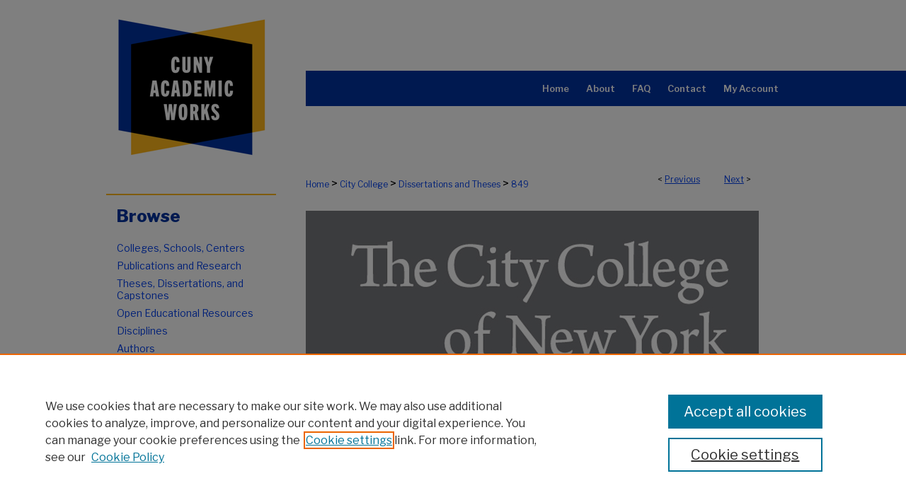

--- FILE ---
content_type: text/html; charset=UTF-8
request_url: https://academicworks.cuny.edu/cc_etds_theses/849/
body_size: 8074
content:

<!DOCTYPE html>
<html lang="en">
<head><!-- inj yui3-seed: --><script type='text/javascript' src='//cdnjs.cloudflare.com/ajax/libs/yui/3.6.0/yui/yui-min.js'></script><script type='text/javascript' src='//ajax.googleapis.com/ajax/libs/jquery/1.10.2/jquery.min.js'></script><!-- Adobe Analytics --><script type='text/javascript' src='https://assets.adobedtm.com/4a848ae9611a/d0e96722185b/launch-d525bb0064d8.min.js'></script><script type='text/javascript' src=/assets/nr_browser_production.js></script>

<!-- def.1 -->
<meta charset="utf-8">
<meta name="viewport" content="width=device-width">
<title>
"Motivation and Perceived Barriers for Underrepresented Students Intere" by Michael A. Jesson
</title>


<!-- FILE article_meta-tags.inc --><!-- FILE: /srv/sequoia/main/data/assets/site/article_meta-tags.inc -->
<meta itemprop="name" content="Motivation and Perceived Barriers for Underrepresented Students Interested in Art Therapy">
<meta property="og:title" content="Motivation and Perceived Barriers for Underrepresented Students Interested in Art Therapy">
<meta name="twitter:title" content="Motivation and Perceived Barriers for Underrepresented Students Interested in Art Therapy">
<meta property="article:author" content="Michael A Jesson">
<meta name="author" content="Michael A Jesson">
<meta name="robots" content="noodp, noydir">
<meta name="description" content="Substantial racial and gender disparities exist in art therapy (AT), with 90% of U.S. art therapists identifying as White and female. This has been identified as a major concern of both practitioners and educators, though little research has been performed. To understand the role of student motivation and barriers to the field, this study recruited 116 undergraduate students academically exposed to AT. Student interest in the field, psychological needs defined by Self-Determination Theory and perceived educational and career barriers were measured. Autonomy, relatedness and competence regarding studies in AT as well as financial barriers were significantly related to interest in the field. No racial/ethnic differences were found in the motivational elements, and the only gender difference was in females reporting greater competence. Racial/ethnic and gender differences for in multiple barriers were found, and artistic ability was introduced as a potential barrier. Financial concerns were the greatest barrier across all groups. The major limitation was the sample’s small proportion of underrepresented groups. While the majority was female, the proportion who identified as neither female nor male was double the size of the male cohort. Future studies should continue examining the disparities in AT and be more inclusive regarding gender.">
<meta itemprop="description" content="Substantial racial and gender disparities exist in art therapy (AT), with 90% of U.S. art therapists identifying as White and female. This has been identified as a major concern of both practitioners and educators, though little research has been performed. To understand the role of student motivation and barriers to the field, this study recruited 116 undergraduate students academically exposed to AT. Student interest in the field, psychological needs defined by Self-Determination Theory and perceived educational and career barriers were measured. Autonomy, relatedness and competence regarding studies in AT as well as financial barriers were significantly related to interest in the field. No racial/ethnic differences were found in the motivational elements, and the only gender difference was in females reporting greater competence. Racial/ethnic and gender differences for in multiple barriers were found, and artistic ability was introduced as a potential barrier. Financial concerns were the greatest barrier across all groups. The major limitation was the sample’s small proportion of underrepresented groups. While the majority was female, the proportion who identified as neither female nor male was double the size of the male cohort. Future studies should continue examining the disparities in AT and be more inclusive regarding gender.">
<meta name="twitter:description" content="Substantial racial and gender disparities exist in art therapy (AT), with 90% of U.S. art therapists identifying as White and female. This has been identified as a major concern of both practitioners and educators, though little research has been performed. To understand the role of student motivation and barriers to the field, this study recruited 116 undergraduate students academically exposed to AT. Student interest in the field, psychological needs defined by Self-Determination Theory and perceived educational and career barriers were measured. Autonomy, relatedness and competence regarding studies in AT as well as financial barriers were significantly related to interest in the field. No racial/ethnic differences were found in the motivational elements, and the only gender difference was in females reporting greater competence. Racial/ethnic and gender differences for in multiple barriers were found, and artistic ability was introduced as a potential barrier. Financial concerns were the greatest barrier across all groups. The major limitation was the sample’s small proportion of underrepresented groups. While the majority was female, the proportion who identified as neither female nor male was double the size of the male cohort. Future studies should continue examining the disparities in AT and be more inclusive regarding gender.">
<meta property="og:description" content="Substantial racial and gender disparities exist in art therapy (AT), with 90% of U.S. art therapists identifying as White and female. This has been identified as a major concern of both practitioners and educators, though little research has been performed. To understand the role of student motivation and barriers to the field, this study recruited 116 undergraduate students academically exposed to AT. Student interest in the field, psychological needs defined by Self-Determination Theory and perceived educational and career barriers were measured. Autonomy, relatedness and competence regarding studies in AT as well as financial barriers were significantly related to interest in the field. No racial/ethnic differences were found in the motivational elements, and the only gender difference was in females reporting greater competence. Racial/ethnic and gender differences for in multiple barriers were found, and artistic ability was introduced as a potential barrier. Financial concerns were the greatest barrier across all groups. The major limitation was the sample’s small proportion of underrepresented groups. While the majority was female, the proportion who identified as neither female nor male was double the size of the male cohort. Future studies should continue examining the disparities in AT and be more inclusive regarding gender.">
<meta name="keywords" content="art therapy, racial/ethnic disparity, gender disparity, educational barriers, career barriers, self-determination theory">
<meta name="bepress_citation_dissertation_institution" content="City University of New York (CUNY)">
<meta name="bepress_citation_dissertation_name" content="Master of Arts (M.A.)">
<meta name="bepress_citation_author" content="Jesson, Michael A">
<meta name="bepress_citation_author_institution" content="CUNY City College">
<meta name="bepress_citation_title" content="Motivation and Perceived Barriers for Underrepresented Students Interested in Art Therapy">
<meta name="bepress_citation_date" content="2020">
<!-- FILE: /srv/sequoia/main/data/assets/site/ir_download_link.inc -->
<!-- FILE: /srv/sequoia/main/data/assets/site/article_meta-tags.inc (cont) -->
<meta name="bepress_citation_pdf_url" content="https://academicworks.cuny.edu/cgi/viewcontent.cgi?article=1953&amp;context=cc_etds_theses">
<meta name="bepress_citation_abstract_html_url" content="https://academicworks.cuny.edu/cc_etds_theses/849">
<meta name="bepress_citation_online_date" content="2021/1/14">
<meta name="viewport" content="width=device-width">
<!-- Additional Twitter data -->
<meta name="twitter:card" content="summary">
<!-- Additional Open Graph data -->
<meta property="og:type" content="article">
<meta property="og:url" content="https://academicworks.cuny.edu/cc_etds_theses/849">
<meta property="og:site_name" content="CUNY Academic Works">




<!-- FILE: article_meta-tags.inc (cont) -->
<meta name="bepress_is_article_cover_page" content="1">


<!-- sh.1 -->
<link rel="stylesheet" href="/ir-style.css" type="text/css" media="screen">
<link rel="stylesheet" href="/ir-custom.css" type="text/css" media="screen">
<link rel="stylesheet" href="../ir-custom.css" type="text/css" media="screen">
<link rel="stylesheet" href="/ir-local.css" type="text/css" media="screen">
<link rel="stylesheet" href="../ir-local.css" type="text/css" media="screen">
<link rel="stylesheet" href="/ir-print.css" type="text/css" media="print">
<link type="text/css" rel="stylesheet" href="/assets/floatbox/floatbox.css">
<link rel="alternate" type="application/rss+xml" title="Site Feed" href="/recent.rss">
<link rel="shortcut icon" href="/favicon.ico" type="image/x-icon">
<!--[if IE]>
<link rel="stylesheet" href="/ir-ie.css" type="text/css" media="screen">
<![endif]-->

<!-- JS -->
<script type="text/javascript" src="/assets/jsUtilities.js"></script>
<script type="text/javascript" src="/assets/footnoteLinks.js"></script>
<script type="text/javascript" src="/assets/scripts/yui-init.pack.js"></script>
<script type="text/javascript" src="/assets/scripts/bepress-init.debug.js"></script>
<script type="text/javascript" src="/assets/scripts/JumpListYUI.pack.js"></script>

<!-- end sh.1 -->




<script type="text/javascript">var pageData = {"page":{"environment":"prod","productName":"bpdg","language":"en","name":"ir_etd:article","businessUnit":"els:rp:st"},"visitor":{}};</script>

</head>
<body >
<!-- FILE /srv/sequoia/main/data/academicworks.cuny.edu/assets/header.pregen --><!-- FILE: /srv/sequoia/main/data/assets/site/mobile_nav.inc --><!--[if !IE]>-->
<script src="/assets/scripts/dc-mobile/dc-responsive-nav.js"></script>

<header id="mobile-nav" class="nav-down device-fixed-height" style="visibility: hidden;">
  
  
  <nav class="nav-collapse">
    <ul>
      <li class="menu-item active device-fixed-width"><a href="https://academicworks.cuny.edu" title="Home" data-scroll >Home</a></li>
      <li class="menu-item device-fixed-width"><a href="https://academicworks.cuny.edu/do/search/advanced/" title="Search" data-scroll ><i class="icon-search"></i> Search</a></li>
      <li class="menu-item device-fixed-width"><a href="https://academicworks.cuny.edu/communities.html" title="Browse" data-scroll >Browse Colleges, Schools, Centers</a></li>
      <li class="menu-item device-fixed-width"><a href="/cgi/myaccount.cgi?context=cc_etds_theses" title="My Account" data-scroll >My Account</a></li>
      <li class="menu-item device-fixed-width"><a href="https://academicworks.cuny.edu/about.html" title="About" data-scroll >About</a></li>
      <li class="menu-item device-fixed-width"><a href="https://network.bepress.com" title="Digital Commons Network" data-scroll ><img width="16" height="16" alt="DC Network" style="vertical-align:top;" src="/assets/md5images/8e240588cf8cd3a028768d4294acd7d3.png"> Digital Commons Network™</a></li>
    </ul>
  </nav>
</header>

<script src="/assets/scripts/dc-mobile/dc-mobile-nav.js"></script>
<!--<![endif]-->
<!-- FILE: /srv/sequoia/main/data/academicworks.cuny.edu/assets/header.pregen (cont) -->





<div id="cunyportal">
	<div id="container">
		<a href="#main" class="skiplink" accesskey="2" >Skip to main content</a>

		
			<div id="navigation">
				<!-- FILE: /srv/sequoia/main/data/academicworks.cuny.edu/assets/ir_navigation.inc --><div id="tabs" role="navigation" aria-label="Main"><ul><li id="tabone"><a href="https://academicworks.cuny.edu" title="Home" ><span>Home</span></a></li><li id="tabtwo"><a href="https://academicworks.cuny.edu/about.html" title="About" ><span>About</span></a></li><li id="tabthree"><a href="https://academicworks.cuny.edu/faq.html" title="FAQ" ><span>FAQ</span></a></li><li id="tabfive"><a href="https://academicworks.cuny.edu/contact.html" title="Contact" ><span>Contact</span></a></li><li id="tabfour"><a href="https://academicworks.cuny.edu/cgi/myaccount.cgi?context=cc_etds_theses" title="My Account" ><span>My Account</span></a></li></ul></div>


<!-- FILE: /srv/sequoia/main/data/academicworks.cuny.edu/assets/header.pregen (cont) -->
			</div>			
					
			<div id="header" role="banner">
				<a href="https://academicworks.cuny.edu" id="banner_link" title="CUNY Academic Works" >
					<img id="banner_image" alt="CUNY Academic Works" width='980' height='230' src="/assets/md5images/cc4f1c6f023c59cdebfd34a2745963c3.png">
				</a>
				
				
			</div>
		

		<div id="wrapper">
			<div id="content">
				<div id="main" class="text" role="main">


<script type="text/javascript" src="/assets/floatbox/floatbox.js"></script>
<!-- FILE: /srv/sequoia/main/data/assets/site/article_pager.inc -->

<div id="breadcrumb"><ul id="pager">

                
                 
<li>&lt; <a href="https://academicworks.cuny.edu/cc_etds_theses/939" class="ignore" >Previous</a></li>
        
        
        

                
                 
<li><a href="https://academicworks.cuny.edu/cc_etds_theses/923" class="ignore" >Next</a> &gt;</li>
        
        
        
<li>&nbsp;</li></ul><div class="crumbs"><!-- FILE: /srv/sequoia/main/data/academicworks.cuny.edu/assets/ir_breadcrumb.inc -->

<div class="crumbs"><p><a href="https://academicworks.cuny.edu" class="ignore" >Home</a> &gt; <a href="https://academicworks.cuny.edu/cc" class="ignore" >City College</a> &gt; <a href="https://academicworks.cuny.edu/cc_etds_theses" class="ignore" >Dissertations and Theses</a> &gt; <a href="https://academicworks.cuny.edu/cc_etds_theses/849" class="ignore" >849</a></p></div><!-- FILE: /srv/sequoia/main/data/assets/site/article_pager.inc (cont) --></div>
</div>
<!-- FILE: /srv/sequoia/main/data/assets/site/ir_etd/article/index.html (cont) -->
<!-- FILE: /srv/sequoia/main/data/assets/site/ir_etd/article/article_info.inc --><!-- FILE: /srv/sequoia/main/data/assets/site/openurl.inc -->

























<!-- FILE: /srv/sequoia/main/data/assets/site/ir_etd/article/article_info.inc (cont) -->
<!-- FILE: /srv/sequoia/main/data/assets/site/ir_download_link.inc -->









	
	
	
    
    
    
	
		
		
		
	
	
	
	
	
	

<!-- FILE: /srv/sequoia/main/data/assets/site/ir_etd/article/article_info.inc (cont) -->
<!-- FILE: /srv/sequoia/main/data/assets/site/ir_etd/article/ir_article_header.inc --><div id="series-header"><div id="series-logo" style="text-align:center;margin:0 auto;">
<!-- FILE: /srv/sequoia/main/data/assets/site/ir_etd/ir_etd_logo.inc -->
			<img alt="Dissertations and Theses" style="height:auto;width:px;" class="ignore" width='640' height='256' src="../../assets/md5images/e2b873e7ba6b45a43f7aee27fdcee4aa.jpg">	
<!-- FILE: /srv/sequoia/main/data/assets/site/ir_etd/article/ir_article_header.inc (cont) --></div></div>
<div class="clear">&nbsp;</div>
<h2 id="series-title"><a href="https://academicworks.cuny.edu/cc_etds_theses" >Dissertations and Theses</a></h2><div style="clear: both"></div><div id="sub">
<div id="alpha">
<!-- FILE: /srv/sequoia/main/data/assets/site/ir_etd/article/article_info.inc (cont) --><div id='title' class='element'>
<h1><a href='https://academicworks.cuny.edu/cgi/viewcontent.cgi?article=1953&amp;context=cc_etds_theses'>Motivation and Perceived Barriers for Underrepresented Students Interested in Art Therapy</a></h1>
</div>
<div class='clear'></div>
<div id='authors' class='element'>
<h2 class='visually-hidden'>Author</h2>
<p class="author"><a href='https://academicworks.cuny.edu/do/search/?q=%28author%3A%22Michael%20A.%20Jesson%22%20AND%20-bp_author_id%3A%5B%2A%20TO%20%2A%5D%29%20OR%20bp_author_id%3A%28%220adf6e04-1691-4fe0-bb86-c90cd61e0d52%22%29&start=0&context=5800691'><strong>Michael A. Jesson</strong>, <em>CUNY City College</em></a><a rel="nofollow" href="https://network.bepress.com/api/follow/subscribe?user=MDc0NmViZGJmYTQyNDljMA%3D%3D&amp;institution=NWU3NTg1MWQyNTYxMGM3NA%3D%3D&amp;format=html" data-follow-set="user:MDc0NmViZGJmYTQyNDljMA== institution:NWU3NTg1MWQyNTYxMGM3NA==" title="Follow Michael A. Jesson" class="btn followable">Follow</a><br />
</p></div>
<div class='clear'></div>
<div id='publication_date' class='element'>
<h2 class='field-heading'>Date of Award</h2>
<p>2020</p>
</div>
<div class='clear'></div>
<div id='document_type' class='element'>
<h2 class='field-heading'>Document Type</h2>
<p>Thesis</p>
</div>
<div class='clear'></div>
<div id='department' class='element'>
<h2 class='field-heading'>Department</h2>
<p>Psychology</p>
</div>
<div class='clear'></div>
<div id='advisor1' class='element'>
<h2 class='field-heading'>First Advisor</h2>
<p>Ann Yali</p>
</div>
<div class='clear'></div>
<div id='keywords' class='element'>
<h2 class='field-heading'>Keywords</h2>
<p>art therapy, racial/ethnic disparity, gender disparity, educational barriers, career barriers, self-determination theory</p>
</div>
<div class='clear'></div>
<div id='abstract' class='element'>
<h2 class='field-heading'>Abstract</h2>
<p>Substantial racial and gender disparities exist in art therapy (AT), with 90% of U.S. art therapists identifying as White and female. This has been identified as a major concern of both practitioners and educators, though little research has been performed. To understand the role of student motivation and barriers to the field, this study recruited 116 undergraduate students academically exposed to AT. Student interest in the field, psychological needs defined by Self-Determination Theory and perceived educational and career barriers were measured. Autonomy, relatedness and competence regarding studies in AT as well as financial barriers were significantly related to interest in the field. No racial/ethnic differences were found in the motivational elements, and the only gender difference was in females reporting greater competence. Racial/ethnic and gender differences for in multiple barriers were found, and artistic ability was introduced as a potential barrier. Financial concerns were the greatest barrier across all groups. The major limitation was the sample’s small proportion of underrepresented groups. While the majority was female, the proportion who identified as neither female nor male was double the size of the male cohort. Future studies should continue examining the disparities in AT and be more inclusive regarding gender.</p>
</div>
<div class='clear'></div>
<div id='recommended_citation' class='element'>
<h2 class='field-heading'>Recommended Citation</h2>
<!-- FILE: /srv/sequoia/main/data/academicworks.cuny.edu/assets/ir_etd/ir_citation.inc --><p>Jesson, Michael A., "Motivation and Perceived Barriers for Underrepresented Students Interested in Art Therapy" (2020). <em>CUNY Academic Works.</em><br>https://academicworks.cuny.edu/cc_etds_theses/849</p>
<!-- FILE: /srv/sequoia/main/data/assets/site/ir_etd/article/article_info.inc (cont) --></div>
<div class='clear'></div>
</div>
    </div>
    <div id='beta_7-3'>
<!-- FILE: /srv/sequoia/main/data/assets/site/info_box_7_3.inc --><!-- FILE: /srv/sequoia/main/data/assets/site/openurl.inc -->

























<!-- FILE: /srv/sequoia/main/data/assets/site/info_box_7_3.inc (cont) -->
<!-- FILE: /srv/sequoia/main/data/assets/site/ir_download_link.inc -->









	
	
	
    
    
    
	
		
		
		
	
	
	
	
	
	

<!-- FILE: /srv/sequoia/main/data/assets/site/info_box_7_3.inc (cont) -->


	<!-- FILE: /srv/sequoia/main/data/assets/site/info_box_download_button.inc --><div class="aside download-button">
      <a id="pdf" class="btn" href="https://academicworks.cuny.edu/cgi/viewcontent.cgi?article=1953&amp;context=cc_etds_theses" title="PDF (776&nbsp;KB) opens in new window" target="_blank" > 
    	<i class="icon-download-alt" aria-hidden="true"></i>
        Download
      </a>
</div>


<!-- FILE: /srv/sequoia/main/data/assets/site/info_box_7_3.inc (cont) -->
	<!-- FILE: /srv/sequoia/main/data/assets/site/info_box_embargo.inc -->
<!-- FILE: /srv/sequoia/main/data/assets/site/info_box_7_3.inc (cont) -->

<!-- FILE: /srv/sequoia/main/data/assets/site/info_box_custom_upper.inc -->
<!-- FILE: /srv/sequoia/main/data/assets/site/info_box_7_3.inc (cont) -->
<!-- FILE: /srv/sequoia/main/data/assets/site/info_box_openurl.inc -->
<!-- FILE: /srv/sequoia/main/data/assets/site/info_box_7_3.inc (cont) -->

<!-- FILE: /srv/sequoia/main/data/assets/site/info_box_article_metrics.inc -->












<!-- Add border to Plum badge & download counts when visible -->
<script>
// bind to event when PlumX widget loads
jQuery('body').bind('plum:widget-load', function(e){
// if Plum badge is visible
  if (jQuery('.PlumX-Popup').length) {
// remove 'hidden' class
  jQuery('#article-stats').removeClass('hidden');
  jQuery('.article-stats-date').addClass('plum-border');
  }
});
// bind to event when page loads
jQuery(window).bind('load',function(e){
// if DC downloads are visible
  if (jQuery('#article-downloads').text().length > 0) {
// add border to aside
  jQuery('#article-stats').removeClass('hidden');
  }
});
</script>



<!-- Adobe Analytics: Download Click Tracker -->
<script>

$(function() {

  // Download button click event tracker for PDFs
  $(".aside.download-button").on("click", "a#pdf", function(event) {
    pageDataTracker.trackEvent('navigationClick', {
      link: {
          location: 'aside download-button',
          name: 'pdf'
      }
    });
  });

  // Download button click event tracker for native files
  $(".aside.download-button").on("click", "a#native", function(event) {
    pageDataTracker.trackEvent('navigationClick', {
        link: {
            location: 'aside download-button',
            name: 'native'
        }
     });
  });

});

</script>
<!-- FILE: /srv/sequoia/main/data/assets/site/info_box_7_3.inc (cont) -->



	<!-- FILE: /srv/sequoia/main/data/assets/site/info_box_disciplines.inc -->




	





	<div id="beta-disciplines" class="aside">
		<h4>Included in</h4>
	<p>
		
				
					<a href="https://network.bepress.com/hgg/discipline/404" title="Psychology Commons" >Psychology Commons</a>
				
				
			
		
	</p>
	</div>



<!-- FILE: /srv/sequoia/main/data/assets/site/info_box_7_3.inc (cont) -->

<!-- FILE: /srv/sequoia/main/data/assets/site/bookmark_widget.inc -->

<div id="share" class="aside">
<h2>Share</h2>
	
	<div class="a2a_kit a2a_kit_size_24 a2a_default_style">
    	<a class="a2a_button_facebook"></a>
    	<a class="a2a_button_linkedin"></a>
		<a class="a2a_button_whatsapp"></a>
		<a class="a2a_button_email"></a>
    	<a class="a2a_dd"></a>
    	<script async src="https://static.addtoany.com/menu/page.js"></script>
	</div>
</div>

<!-- FILE: /srv/sequoia/main/data/assets/site/info_box_7_3.inc (cont) -->
<!-- FILE: /srv/sequoia/main/data/assets/site/info_box_geolocate.inc --><!-- FILE: /srv/sequoia/main/data/assets/site/ir_geolocate_enabled_and_displayed.inc -->

<!-- FILE: /srv/sequoia/main/data/assets/site/info_box_geolocate.inc (cont) -->

<!-- FILE: /srv/sequoia/main/data/assets/site/info_box_7_3.inc (cont) -->

	<!-- FILE: /srv/sequoia/main/data/assets/site/zotero_coins.inc -->

<span class="Z3988" title="ctx_ver=Z39.88-2004&amp;rft_val_fmt=info%3Aofi%2Ffmt%3Akev%3Amtx%3Ajournal&amp;rft_id=https%3A%2F%2Facademicworks.cuny.edu%2Fcc_etds_theses%2F849&amp;rft.atitle=Motivation%20and%20Perceived%20Barriers%20for%20Underrepresented%20Students%20Interested%20in%20Art%20Therapy&amp;rft.aufirst=Michael&amp;rft.aulast=Jesson&amp;rft.jtitle=Dissertations%20and%20Theses&amp;rft.date=2020-01-01">COinS</span>
<!-- FILE: /srv/sequoia/main/data/assets/site/info_box_7_3.inc (cont) -->

<!-- FILE: /srv/sequoia/main/data/assets/site/info_box_custom_lower.inc -->
<!-- FILE: /srv/sequoia/main/data/assets/site/info_box_7_3.inc (cont) -->
<!-- FILE: /srv/sequoia/main/data/assets/site/ir_etd/article/article_info.inc (cont) --></div>


<div class='clear'>&nbsp;</div>
<!-- FILE: /srv/sequoia/main/data/assets/site/ir_article_custom_fields.inc -->

<!-- FILE: /srv/sequoia/main/data/assets/site/ir_etd/article/article_info.inc (cont) -->

	<!-- FILE: /srv/sequoia/main/data/assets/site/ir_display_pdf.inc -->





<div class='clear'>&nbsp;</div>
<div id="display-pdf">
   <object type='application/pdf' data='https://academicworks.cuny.edu/cgi/viewcontent.cgi?article=1953&amp;context=cc_etds_theses#toolbar=0&amp;navpanes=0&amp;scrollbar=1' width='660' height='460'>
      <div id="message">
<p>To view the content in your browser, please <a href="https://get.adobe.com/reader/" title="Adobe - Adobe Reader download" >download Adobe Reader</a> or, alternately, <br>
you may <a href="https://academicworks.cuny.edu/cgi/viewcontent.cgi?article=1953&amp;context=cc_etds_theses" >Download</a> the file to your hard drive.</p>

 <p> NOTE: The latest versions of Adobe Reader do not support viewing <acronym title="Portable Document Format">PDF</acronym> files within Firefox on Mac OS and if you are using a modern (Intel) Mac, there is no official plugin for viewing <acronym title="Portable Document Format">PDF</acronym> files within the browser window.  </p>
   </object>
</div>
<div class='clear'>&nbsp;</div>




<!-- FILE: /srv/sequoia/main/data/assets/site/ir_etd/article/article_info.inc (cont) -->

<!-- FILE: /srv/sequoia/main/data/assets/site/ir_etd/article/index.html (cont) -->
<!-- FILE /srv/sequoia/main/data/assets/site/footer.pregen --></div>
	<div class="verticalalign">&nbsp;</div>
	<div class="clear">&nbsp;</div>

</div>

	<div id="sidebar" role="complementary">
	<!-- FILE: /srv/sequoia/main/data/assets/site/ir_sidebar_7_8.inc -->

		

    <!-- FILE: /srv/sequoia/main/data/assets/site/ir_sidebar_sort_bas.inc --><!-- FILE: /srv/sequoia/main/data/assets/site/ir_sidebar_custom_upper_7_8.inc -->

<!-- FILE: /srv/sequoia/main/data/assets/site/ir_sidebar_sort_bas.inc (cont) -->
<!-- FILE: /srv/sequoia/main/data/academicworks.cuny.edu/assets/ir_sidebar_browse.inc --><h2>Browse</h2>
<ul id="side-browse">


<li class="collections"><a href="https://academicworks.cuny.edu/communities.html" title="Browse by Colleges, Schools, Centers" >Colleges, Schools, Centers</a></li>
<li class="publications"><a href="https://academicworks.cuny.edu/pubs" title="Browse by Publications and Research" >Publications and Research</a></li>
<li class="etds"><a href="https://academicworks.cuny.edu/etds" title="Browse by Theses, Dissertations, and Capstones" >Theses, Dissertations, and Capstones</a></li>
<li class="oers"><a href="https://academicworks.cuny.edu/oers" title="Open Educational Resources" >Open Educational Resources</a></li>
<li class="discipline-browser"><a href="https://academicworks.cuny.edu/do/discipline_browser/disciplines" title="Browse by Disciplines" >Disciplines</a></li>
<li class="author"><a href="https://academicworks.cuny.edu/authors.html" title="Browse by Author" >Authors</a></li>


</ul>
<!-- FILE: /srv/sequoia/main/data/assets/site/ir_sidebar_sort_bas.inc (cont) -->
<!-- FILE: /srv/sequoia/main/data/academicworks.cuny.edu/assets/ir_sidebar_author_7_8.inc --><h2>Author Corner</h2>






	<ul id="side-author">
		<li class="faq">
			<a href="https://academicworks.cuny.edu/faq.html" title="Author FAQ" >
				Author FAQ
			</a>
		</li>
		
			<li class="policies">
				<a href="https://academicworks.cuny.edu/cc_etds_theses/policies.html" title="Dissertations and Theses Policies" >
						Submission Policies
				</a>
			</li>
		
		
		
			<li class="submit">
				<a href="https://academicworks.cuny.edu/cgi/ir_submit.cgi?context=cc_etds_theses" >
					Submit Work
				</a>
			</li>
		
	</ul>

<!-- FILE: /srv/sequoia/main/data/assets/site/ir_sidebar_sort_bas.inc (cont) -->
<!-- FILE: /srv/sequoia/main/data/assets/site/ir_sidebar_custom_middle_7_8.inc --><!-- FILE: /srv/sequoia/main/data/assets/site/ir_sidebar_sort_bas.inc (cont) -->
<!-- FILE: /srv/sequoia/main/data/assets/site/ir_sidebar_search_7_8.inc --><h2>Search</h2>


	
<form method='get' action='https://academicworks.cuny.edu/do/search/' id="sidebar-search">
	<label for="search" accesskey="4">
		Enter search terms:
	</label>
		<div>
			<span class="border">
				<input type="text" name='q' class="search" id="search">
			</span> 
			<input type="submit" value="Search" class="searchbutton" style="font-size:11px;">
		</div>
	<label for="context">
		Select context to search:
	</label> 
		<div>
			<span class="border">
				<select name="fq" id="context">
					
					
						<option value='virtual_ancestor_link:"https://academicworks.cuny.edu/cc_etds_theses"'>in this series</option>
					
					
					
					<option value='virtual_ancestor_link:"https://academicworks.cuny.edu"'>in this repository</option>
					<option value='virtual_ancestor_link:"http:/"'>across all repositories</option>
				</select>
			</span>
		</div>
</form>

<p class="advanced">
	
	
		<a href="https://academicworks.cuny.edu/do/search/advanced/?fq=virtual_ancestor_link:%22https://academicworks.cuny.edu/cc_etds_theses%22" >
			Advanced Search
		</a>
	
</p>
<!-- FILE: /srv/sequoia/main/data/assets/site/ir_sidebar_sort_bas.inc (cont) -->
<!-- FILE: /srv/sequoia/main/data/assets/site/ir_sidebar_notify_7_8.inc -->


	<ul id="side-notify">
		<li class="notify">
			<a href="https://academicworks.cuny.edu/cc_etds_theses/announcements.html" title="Email or RSS Notifications" >
				Notify me via email or <acronym title="Really Simple Syndication">RSS</acronym>
			</a>
		</li>
	</ul>



<!-- FILE: /srv/sequoia/main/data/assets/site/urc_badge.inc -->






<!-- FILE: /srv/sequoia/main/data/assets/site/ir_sidebar_notify_7_8.inc (cont) -->

<!-- FILE: /srv/sequoia/main/data/assets/site/ir_sidebar_sort_bas.inc (cont) -->
<!-- FILE: /srv/sequoia/main/data/academicworks.cuny.edu/assets/ir_sidebar_custom_lower_7_8.inc -->
<div id="sb-custom-lower">
	<h2 class="sb-custom-title">Links</h2>
		<ul class="sb-custom-ul">
			
				<li class="sb-custom-li">
					
						<a href="https://www.ccny.cuny.edu/" title="cc_etds_theses Home Page" > 
							City College of New York
						</a>
					
					
					
				</li>
			
			
			
				<li class="sb-custom-li">
					<a href="http://www.cuny.edu/" >
						CUNY
					</a>
				</li>

		</ul>
</div><!-- FILE: /srv/sequoia/main/data/assets/site/ir_sidebar_sort_bas.inc (cont) -->
<!-- FILE: /srv/sequoia/main/data/assets/site/ir_sidebar_sw_links_7_8.inc -->

	
		
	


	<!-- FILE: /srv/sequoia/main/data/assets/site/ir_sidebar_sort_bas.inc (cont) -->

<!-- FILE: /srv/sequoia/main/data/assets/site/ir_sidebar_geolocate.inc --><!-- FILE: /srv/sequoia/main/data/assets/site/ir_geolocate_enabled_and_displayed.inc -->

<!-- FILE: /srv/sequoia/main/data/assets/site/ir_sidebar_geolocate.inc (cont) -->

<!-- FILE: /srv/sequoia/main/data/assets/site/ir_sidebar_sort_bas.inc (cont) -->
<!-- FILE: /srv/sequoia/main/data/assets/site/ir_sidebar_custom_lowest_7_8.inc -->


<!-- FILE: /srv/sequoia/main/data/assets/site/ir_sidebar_sort_bas.inc (cont) --><!-- FILE: /srv/sequoia/main/data/assets/site/ir_sidebar_7_8.inc (cont) -->



<!-- FILE: /srv/sequoia/main/data/assets/site/footer.pregen (cont) -->
	<div class="verticalalign">&nbsp;</div>
	</div>

</div>

<!-- FILE: /srv/sequoia/main/data/academicworks.cuny.edu/assets/ir_footer_content.inc --><div id="footer" role="contentinfo">
    
    
    <!-- FILE: /srv/sequoia/main/data/assets/site/ir_bepress_logo.inc --><div id="bepress">

<a href="https://www.elsevier.com/solutions/digital-commons" title="Elsevier - Digital Commons" >
	<em>Elsevier - Digital Commons</em>
</a>

</div>
<!-- FILE: /srv/sequoia/main/data/academicworks.cuny.edu/assets/ir_footer_content.inc (cont) -->
    <p>
        <a href="https://academicworks.cuny.edu" title="Home page" accesskey="1" >Home</a> |
        <a href="https://academicworks.cuny.edu/about.html" title="About" >About</a> |
        <a href="https://academicworks.cuny.edu/faq.html" title="FAQ" >FAQ</a> |
        <a href="/cgi/myaccount.cgi?context=cc_etds_theses" title="My Account Page" accesskey="3" >My Account</a> |
        <a href="https://academicworks.cuny.edu/accessibility.html" title="Accessibility Statement" accesskey="0" >Accessibility Statement</a>
    </p>
    <p>
    
    
        <a class="secondary-link" href="https://www.bepress.com/privacy" title="Privacy Policy" >Privacy</a>
    
        <a class="secondary-link" href="https://www.bepress.com/copyright" title="Copyright Policy" >Copyright</a>  
    </p>
    
    <a href="http://www.cuny.edu/" id="footer-logo-link" ><img id="footerlogo" alt="CUNY" width='110' height='103' src="/assets/md5images/94ddd39c3d7c522218cf1a374f1cdb11.gif"></a>
</div>
<!-- FILE: /srv/sequoia/main/data/assets/site/footer.pregen (cont) -->

</div>
</div>

<!-- FILE: /srv/sequoia/main/data/academicworks.cuny.edu/assets/ir_analytics.inc --><script>
  (function(i,s,o,g,r,a,m){i['GoogleAnalyticsObject']=r;i[r]=i[r]||function(){
  (i[r].q=i[r].q||[]).push(arguments)},i[r].l=1*new Date();a=s.createElement(o),
  m=s.getElementsByTagName(o)[0];a.async=1;a.src=g;m.parentNode.insertBefore(a,m)
  })(window,document,'script','//www.google-analytics.com/analytics.js','ga');

  ga('create', 'UA-50600994-36', 'auto');
  ga('send', 'pageview');

</script><!-- FILE: /srv/sequoia/main/data/assets/site/footer.pregen (cont) -->

<script type='text/javascript' src='/assets/scripts/bpbootstrap-20160726.pack.js'></script><script type='text/javascript'>BPBootstrap.init({appendCookie:''})</script></body></html>
